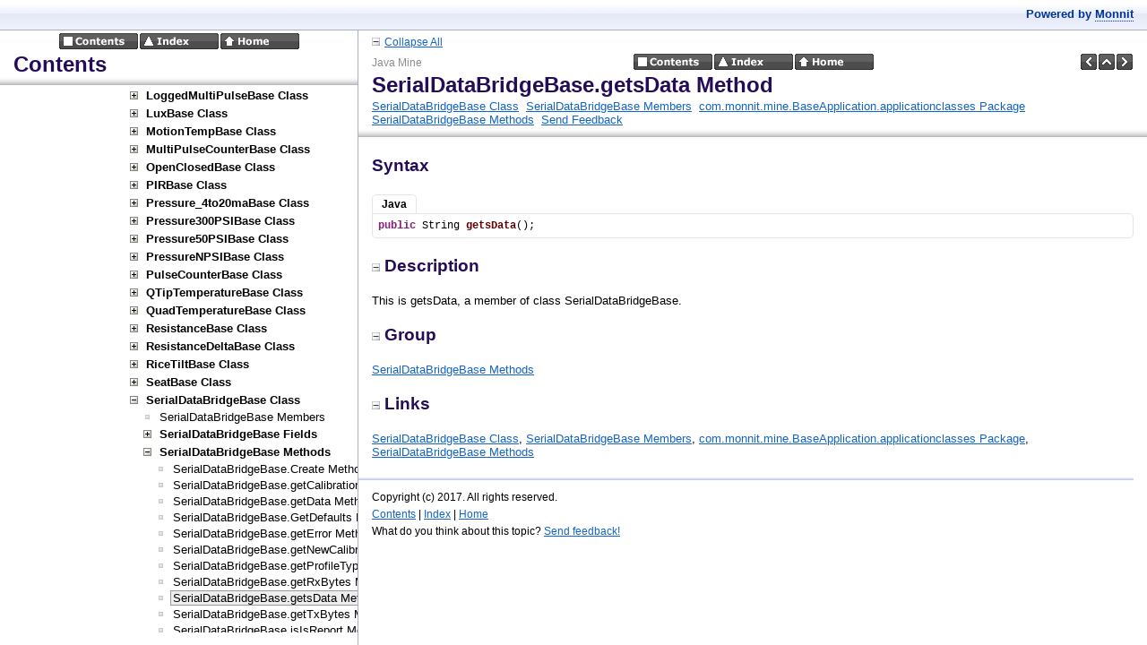

--- FILE ---
content_type: text/html
request_url: https://mine.imonnit.com/Java/v3.1.0/APIDocumentation/com_monnit_mine_BaseApplication_applicationclasses_SerialDataBridgeBase_getsData.html
body_size: 2251
content:
<?xml version="1.0" encoding="utf-8"?>
<!DOCTYPE html PUBLIC "-//W3C//DTD XHTML 1.0 Frameset//EN" "http://www.w3.org/TR/xhtml1/DTD/xhtml1-frameset.dtd">
<html xmlns="http://www.w3.org/1999/xhtml">
<head>
<title>SerialDataBridgeBase.getsData Method</title>
    <meta http-equiv="Content-Type" content="text/html; charset=utf-8" />
    <meta name="generator" content="Doc-O-Matic" />
    <meta http-equiv="Content-Style-Type" content="text/css" />
    <link rel="STYLESHEET" href="default.css" type="text/css" />

<script type="text/javascript" src="scripts.js"></script>
</head>
<body class="Element700" onload="onBodyLoadEx(&#39;frames.html&#39;, &#39;topic&#39;, &#39;com_monnit_mine_BaseApplication_applicationclasses_SerialDataBridgeBase_getsData.html&#39;);" onmousedown="onBodyMouseDown();">

<!-- Begin Popups -->

<!-- End Popups -->

<!-- Begin Page Header -->
<div class="Element710" id="areafixed">
<div class="Element731">
<div class="Element730">
<a onclick="ToggleAllElements(&#39;4465736372697074696F6E,47726F7570,4C696E6B73&#39;, &#39;linkToggleAllElements&#39;, &#39;imgToggleAllElements&#39;, &#39;Collapse All&#39;, &#39;Expand All&#39;);"><img src="btn_collapse_2.gif" border="0" alt="" title="" id="imgToggleAllElements" /></a><a id="linkToggleAllElements" onclick="ToggleAllElements(&#39;4465736372697074696F6E,47726F7570,4C696E6B73&#39;, &#39;linkToggleAllElements&#39;, &#39;imgToggleAllElements&#39;, &#39;Collapse All&#39;, &#39;Expand All&#39;);">Collapse All</a></div>
</div>
<div class="Element92">
<table width="100%" cellspacing="0" cellpadding="0">
<tr><td width="33%">
<div class="Element1">
Java Mine</div>
</td><td width="34%">
<div class="Element2">
<a href="contents.html" target="tocidx"><img src="btn_globals_contents_black.gif" border="0" alt="Contents" title="Contents" onmouseover="switchImage(this, &#39;btn_globals_contents_black_hover.gif&#39;);" onmouseout="switchImage(this, &#39;btn_globals_contents_black.gif&#39;);" /></a><a href="idx.html" target="tocidx"><img src="btn_globals_index_black.gif" border="0" alt="Index" title="Index" onmouseover="switchImage(this, &#39;btn_globals_index_black_hover.gif&#39;);" onmouseout="switchImage(this, &#39;btn_globals_index_black.gif&#39;);" /></a><a href="index.html" target="topic"><img src="btn_globals_home_black.gif" border="0" alt="Home" title="Home" onmouseover="switchImage(this, &#39;btn_globals_home_black_hover.gif&#39;);" onmouseout="switchImage(this, &#39;btn_globals_home_black.gif&#39;);" /></a></div>
</td><td width="33%">
<div class="Element90">
<a href="com_monnit_mine_BaseApplication_applicationclasses_SerialDataBridgeBase_getRxBytes.html" target="topic"><img src="btn_prev_black.gif" border="0" alt="Previous" title="Previous" onmouseover="switchImage(this, &#39;btn_prev_black_hover.gif&#39;);" onmouseout="switchImage(this, &#39;btn_prev_black.gif&#39;);" /></a><a href="!!MEMBERTYPE_Methods_com_monnit_mine_BaseApplication_applicationclasses_SerialDataBridgeBase.html" target="topic"><img src="btn_up_black.gif" border="0" alt="Up" title="Up" onmouseover="switchImage(this, &#39;btn_up_black_hover.gif&#39;);" onmouseout="switchImage(this, &#39;btn_up_black.gif&#39;);" /></a><a href="com_monnit_mine_BaseApplication_applicationclasses_SerialDataBridgeBase_getTxBytes.html" target="topic"><img src="btn_next_black.gif" border="0" alt="Next" title="Next" onmouseover="switchImage(this, &#39;btn_next_black_hover.gif&#39;);" onmouseout="switchImage(this, &#39;btn_next_black.gif&#39;);" /></a></div>
</td></tr></table><div class="Element5">
SerialDataBridgeBase.getsData Method</div>
<div class="Element7">
<a href="com_monnit_mine_BaseApplication_applicationclasses_SerialDataBridgeBase.html" target="topic">SerialDataBridgeBase Class</a>&#160; <a href="!!MEMBEROVERVIEW_com_monnit_mine_BaseApplication_applicationclasses_SerialDataBridgeBase.html" target="topic">SerialDataBridgeBase Members</a>&#160; <a href="com_monnit_mine_BaseApplication_applicationclasses.html" target="topic">com.monnit.mine.BaseApplication.applicationclasses Package</a>&#160; <a href="!!MEMBERTYPE_Methods_com_monnit_mine_BaseApplication_applicationclasses_SerialDataBridgeBase.html" target="topic">SerialDataBridgeBase Methods</a>&#160; <a href="#" onclick="sendFeedback(&#39;&#39;, &#39;Documentation Feedback&#39;, &#39;Project: Java Mine%0ATopic ID: com.monnit.mine.BaseApplication.applicationclasses.SerialDataBridgeBase.getsData%0ATitle: SerialDataBridgeBase.getsData Method&#39;);">Send Feedback</a></div>
</div>
</div>

<!-- End Page Header -->

<!-- Begin Client Area -->
<div class="Element720" id="areascroll">
<div class="Element721">

<!-- Begin Page Content -->
<div class="Element58">
<div class="Element99">
Syntax</div>
<div class="Element910" style="border-top: 1px solid transparent;"><div class="Element917">Java</div></div><a name="4A617661"></a><div class="Element721" id="div53796E746178_0" style="display:block;clear:both;">
<div class="Element101"><div class="Element100"><strong><span style="color: #871F78;">public</span></strong> String <strong><span style="color: #660000;">getsData</span></strong>();</div></div>
</div>
<a name="4465736372697074696F6E"></a><div class="Element14">
<a onclick="toggleVisibilityStored(&#39;4465736372697074696F6E&#39;);" class="a_Element14"><img src="btn_collapse_2.gif" border="0" alt="" title="" id="img4465736372697074696F6E" />Description</a></div>
<div id="div4465736372697074696F6E">
<div class="Element11">
<div class="Element10">
<p class="Element10">
This is getsData, a member of class SerialDataBridgeBase.</p></div>
</div>
</div>
<a name="47726F7570"></a><div class="Element14">
<a onclick="toggleVisibilityStored(&#39;47726F7570&#39;);" class="a_Element14"><img src="btn_collapse_2.gif" border="0" alt="" title="" id="img47726F7570" />Group</a></div>
<div id="div47726F7570">
<div class="Element11">
<div class="Element10">
<p class="Element10">
<a href="!!MEMBERTYPE_Methods_com_monnit_mine_BaseApplication_applicationclasses_SerialDataBridgeBase.html" target="topic">SerialDataBridgeBase Methods</a></p></div>
</div>
</div>
<a name="4C696E6B73"></a><div class="Element14">
<a onclick="toggleVisibilityStored(&#39;4C696E6B73&#39;);" class="a_Element14"><img src="btn_collapse_2.gif" border="0" alt="" title="" id="img4C696E6B73" />Links</a></div>
<div id="div4C696E6B73">
<div class="Element11">
<div class="Element10">
<a href="com_monnit_mine_BaseApplication_applicationclasses_SerialDataBridgeBase.html" target="topic">SerialDataBridgeBase Class</a>, <a href="!!MEMBEROVERVIEW_com_monnit_mine_BaseApplication_applicationclasses_SerialDataBridgeBase.html" target="topic">SerialDataBridgeBase Members</a>, <a href="com_monnit_mine_BaseApplication_applicationclasses.html" target="topic">com.monnit.mine.BaseApplication.applicationclasses Package</a>, <a href="!!MEMBERTYPE_Methods_com_monnit_mine_BaseApplication_applicationclasses_SerialDataBridgeBase.html" target="topic">SerialDataBridgeBase Methods</a></div>
</div>
</div>
</div>
<!-- End Page Content -->

<!-- Begin Page Footer -->
<div class="Element93">
<table width="100%" cellspacing="0" cellpadding="0">
<tr><td width="100%">
<div class="Element3">
Copyright (c) 2017. All rights reserved.</div>
</td></tr><tr><td width="100%">
<div class="Element4">
<a href="contents.html" target="tocidx">Contents</a> | <a href="idx.html" target="tocidx">Index</a> | <a href="index.html" target="topic">Home</a></div>
</td></tr><tr><td width="100%">
<div class="Element97">
What do you think about this topic? <a href="#" onclick="sendFeedback(&#39;&#39;, &#39;Documentation Feedback&#39;, &#39;Project: Java Mine%0ATopic ID: com.monnit.mine.BaseApplication.applicationclasses.SerialDataBridgeBase.getsData%0ATitle: SerialDataBridgeBase.getsData Method&#39;);">Send feedback!</a></div>
</td></tr></table></div>

<!-- End Page Footer -->
</div>
</div>

<!-- End Client Area -->
</body></html>

--- FILE ---
content_type: text/html
request_url: https://mine.imonnit.com/Java/v3.1.0/APIDocumentation/com_monnit_mine_BaseApplication_applicationclasses_SerialDataBridgeBase_getsData.html
body_size: 1770
content:
<?xml version="1.0" encoding="utf-8"?>
<!DOCTYPE html PUBLIC "-//W3C//DTD XHTML 1.0 Frameset//EN" "http://www.w3.org/TR/xhtml1/DTD/xhtml1-frameset.dtd">
<html xmlns="http://www.w3.org/1999/xhtml">
<head>
<title>SerialDataBridgeBase.getsData Method</title>
    <meta http-equiv="Content-Type" content="text/html; charset=utf-8" />
    <meta name="generator" content="Doc-O-Matic" />
    <meta http-equiv="Content-Style-Type" content="text/css" />
    <link rel="STYLESHEET" href="default.css" type="text/css" />

<script type="text/javascript" src="scripts.js"></script>
</head>
<body class="Element700" onload="onBodyLoadEx(&#39;frames.html&#39;, &#39;topic&#39;, &#39;com_monnit_mine_BaseApplication_applicationclasses_SerialDataBridgeBase_getsData.html&#39;);" onmousedown="onBodyMouseDown();">

<!-- Begin Popups -->

<!-- End Popups -->

<!-- Begin Page Header -->
<div class="Element710" id="areafixed">
<div class="Element731">
<div class="Element730">
<a onclick="ToggleAllElements(&#39;4465736372697074696F6E,47726F7570,4C696E6B73&#39;, &#39;linkToggleAllElements&#39;, &#39;imgToggleAllElements&#39;, &#39;Collapse All&#39;, &#39;Expand All&#39;);"><img src="btn_collapse_2.gif" border="0" alt="" title="" id="imgToggleAllElements" /></a><a id="linkToggleAllElements" onclick="ToggleAllElements(&#39;4465736372697074696F6E,47726F7570,4C696E6B73&#39;, &#39;linkToggleAllElements&#39;, &#39;imgToggleAllElements&#39;, &#39;Collapse All&#39;, &#39;Expand All&#39;);">Collapse All</a></div>
</div>
<div class="Element92">
<table width="100%" cellspacing="0" cellpadding="0">
<tr><td width="33%">
<div class="Element1">
Java Mine</div>
</td><td width="34%">
<div class="Element2">
<a href="contents.html" target="tocidx"><img src="btn_globals_contents_black.gif" border="0" alt="Contents" title="Contents" onmouseover="switchImage(this, &#39;btn_globals_contents_black_hover.gif&#39;);" onmouseout="switchImage(this, &#39;btn_globals_contents_black.gif&#39;);" /></a><a href="idx.html" target="tocidx"><img src="btn_globals_index_black.gif" border="0" alt="Index" title="Index" onmouseover="switchImage(this, &#39;btn_globals_index_black_hover.gif&#39;);" onmouseout="switchImage(this, &#39;btn_globals_index_black.gif&#39;);" /></a><a href="index.html" target="topic"><img src="btn_globals_home_black.gif" border="0" alt="Home" title="Home" onmouseover="switchImage(this, &#39;btn_globals_home_black_hover.gif&#39;);" onmouseout="switchImage(this, &#39;btn_globals_home_black.gif&#39;);" /></a></div>
</td><td width="33%">
<div class="Element90">
<a href="com_monnit_mine_BaseApplication_applicationclasses_SerialDataBridgeBase_getRxBytes.html" target="topic"><img src="btn_prev_black.gif" border="0" alt="Previous" title="Previous" onmouseover="switchImage(this, &#39;btn_prev_black_hover.gif&#39;);" onmouseout="switchImage(this, &#39;btn_prev_black.gif&#39;);" /></a><a href="!!MEMBERTYPE_Methods_com_monnit_mine_BaseApplication_applicationclasses_SerialDataBridgeBase.html" target="topic"><img src="btn_up_black.gif" border="0" alt="Up" title="Up" onmouseover="switchImage(this, &#39;btn_up_black_hover.gif&#39;);" onmouseout="switchImage(this, &#39;btn_up_black.gif&#39;);" /></a><a href="com_monnit_mine_BaseApplication_applicationclasses_SerialDataBridgeBase_getTxBytes.html" target="topic"><img src="btn_next_black.gif" border="0" alt="Next" title="Next" onmouseover="switchImage(this, &#39;btn_next_black_hover.gif&#39;);" onmouseout="switchImage(this, &#39;btn_next_black.gif&#39;);" /></a></div>
</td></tr></table><div class="Element5">
SerialDataBridgeBase.getsData Method</div>
<div class="Element7">
<a href="com_monnit_mine_BaseApplication_applicationclasses_SerialDataBridgeBase.html" target="topic">SerialDataBridgeBase Class</a>&#160; <a href="!!MEMBEROVERVIEW_com_monnit_mine_BaseApplication_applicationclasses_SerialDataBridgeBase.html" target="topic">SerialDataBridgeBase Members</a>&#160; <a href="com_monnit_mine_BaseApplication_applicationclasses.html" target="topic">com.monnit.mine.BaseApplication.applicationclasses Package</a>&#160; <a href="!!MEMBERTYPE_Methods_com_monnit_mine_BaseApplication_applicationclasses_SerialDataBridgeBase.html" target="topic">SerialDataBridgeBase Methods</a>&#160; <a href="#" onclick="sendFeedback(&#39;&#39;, &#39;Documentation Feedback&#39;, &#39;Project: Java Mine%0ATopic ID: com.monnit.mine.BaseApplication.applicationclasses.SerialDataBridgeBase.getsData%0ATitle: SerialDataBridgeBase.getsData Method&#39;);">Send Feedback</a></div>
</div>
</div>

<!-- End Page Header -->

<!-- Begin Client Area -->
<div class="Element720" id="areascroll">
<div class="Element721">

<!-- Begin Page Content -->
<div class="Element58">
<div class="Element99">
Syntax</div>
<div class="Element910" style="border-top: 1px solid transparent;"><div class="Element917">Java</div></div><a name="4A617661"></a><div class="Element721" id="div53796E746178_0" style="display:block;clear:both;">
<div class="Element101"><div class="Element100"><strong><span style="color: #871F78;">public</span></strong> String <strong><span style="color: #660000;">getsData</span></strong>();</div></div>
</div>
<a name="4465736372697074696F6E"></a><div class="Element14">
<a onclick="toggleVisibilityStored(&#39;4465736372697074696F6E&#39;);" class="a_Element14"><img src="btn_collapse_2.gif" border="0" alt="" title="" id="img4465736372697074696F6E" />Description</a></div>
<div id="div4465736372697074696F6E">
<div class="Element11">
<div class="Element10">
<p class="Element10">
This is getsData, a member of class SerialDataBridgeBase.</p></div>
</div>
</div>
<a name="47726F7570"></a><div class="Element14">
<a onclick="toggleVisibilityStored(&#39;47726F7570&#39;);" class="a_Element14"><img src="btn_collapse_2.gif" border="0" alt="" title="" id="img47726F7570" />Group</a></div>
<div id="div47726F7570">
<div class="Element11">
<div class="Element10">
<p class="Element10">
<a href="!!MEMBERTYPE_Methods_com_monnit_mine_BaseApplication_applicationclasses_SerialDataBridgeBase.html" target="topic">SerialDataBridgeBase Methods</a></p></div>
</div>
</div>
<a name="4C696E6B73"></a><div class="Element14">
<a onclick="toggleVisibilityStored(&#39;4C696E6B73&#39;);" class="a_Element14"><img src="btn_collapse_2.gif" border="0" alt="" title="" id="img4C696E6B73" />Links</a></div>
<div id="div4C696E6B73">
<div class="Element11">
<div class="Element10">
<a href="com_monnit_mine_BaseApplication_applicationclasses_SerialDataBridgeBase.html" target="topic">SerialDataBridgeBase Class</a>, <a href="!!MEMBEROVERVIEW_com_monnit_mine_BaseApplication_applicationclasses_SerialDataBridgeBase.html" target="topic">SerialDataBridgeBase Members</a>, <a href="com_monnit_mine_BaseApplication_applicationclasses.html" target="topic">com.monnit.mine.BaseApplication.applicationclasses Package</a>, <a href="!!MEMBERTYPE_Methods_com_monnit_mine_BaseApplication_applicationclasses_SerialDataBridgeBase.html" target="topic">SerialDataBridgeBase Methods</a></div>
</div>
</div>
</div>
<!-- End Page Content -->

<!-- Begin Page Footer -->
<div class="Element93">
<table width="100%" cellspacing="0" cellpadding="0">
<tr><td width="100%">
<div class="Element3">
Copyright (c) 2017. All rights reserved.</div>
</td></tr><tr><td width="100%">
<div class="Element4">
<a href="contents.html" target="tocidx">Contents</a> | <a href="idx.html" target="tocidx">Index</a> | <a href="index.html" target="topic">Home</a></div>
</td></tr><tr><td width="100%">
<div class="Element97">
What do you think about this topic? <a href="#" onclick="sendFeedback(&#39;&#39;, &#39;Documentation Feedback&#39;, &#39;Project: Java Mine%0ATopic ID: com.monnit.mine.BaseApplication.applicationclasses.SerialDataBridgeBase.getsData%0ATitle: SerialDataBridgeBase.getsData Method&#39;);">Send feedback!</a></div>
</td></tr></table></div>

<!-- End Page Footer -->
</div>
</div>

<!-- End Client Area -->
</body></html>